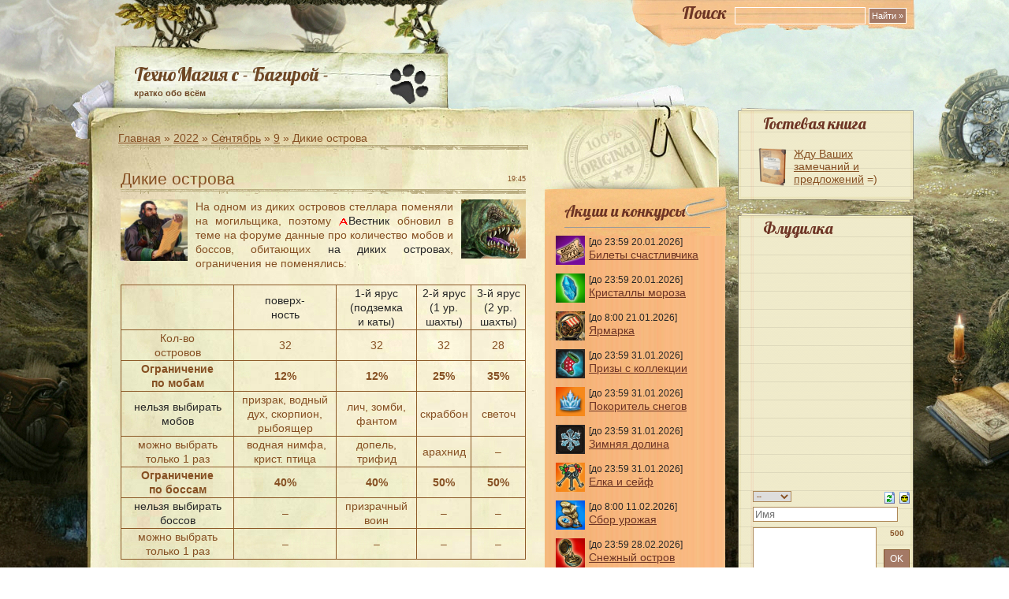

--- FILE ---
content_type: text/html; charset=UTF-8
request_url: https://tmbagira.ucoz.ru/news/2022-09-09-12468
body_size: 16510
content:
<!DOCTYPE html PUBLIC "-//W3C//DTD XHTML 1.0 Transitional//EN" "http://www.w3.org/TR/xhtml1/DTD/xhtml1-transitional.dtd">
<html xmlns="http://www.w3.org/1999/xhtml" lang="en-US">
<head profile="http://gmpg.org/xfn/11">
<meta http-equiv="Content-Type" content="text/html; charset=UTF-8" />
<title>Дикие острова - 9 Сентября 2022 - ТМ с - Багирой -</title>
<link rel="stylesheet" href="/_st/my.css?v=20260119_195445" />
<link href='https://fonts.googleapis.com/css?family=Lobster&subset=latin,cyrillic-ext' rel='stylesheet' type='text/css'>

	<link rel="stylesheet" href="/.s/src/base.min.css" />
	<link rel="stylesheet" href="/.s/src/layer1.min.css" />

	<script src="/.s/src/jquery-1.12.4.min.js"></script>
	
	<script src="/.s/src/uwnd.min.js"></script>
	<link rel="stylesheet" href="/.s/src/ulightbox/ulightbox.min.css" />
	<link rel="stylesheet" href="/.s/src/social.css" />
	<script src="/.s/src/ulightbox/ulightbox.min.js"></script>
	<script>
/* --- UCOZ-JS-DATA --- */
window.uCoz = {"layerType":1,"country":"US","ssid":"120312350174332365745","uLightboxType":1,"module":"news","site":{"host":"tmbagira.ucoz.ru","id":"0tmbagira","domain":null},"language":"ru","sign":{"7254":"Изменить размер","5255":"Помощник","7253":"Начать слайд-шоу","5458":"Следующий","7251":"Запрошенный контент не может быть загружен. Пожалуйста, попробуйте позже.","7287":"Перейти на страницу с фотографией.","3125":"Закрыть","7252":"Предыдущий"}};
/* --- UCOZ-JS-CODE --- */

		function eRateEntry(select, id, a = 65, mod = 'news', mark = +select.value, path = '', ajax, soc) {
			if (mod == 'shop') { path = `/${ id }/edit`; ajax = 2; }
			( !!select ? confirm(select.selectedOptions[0].textContent.trim() + '?') : true )
			&& _uPostForm('', { type:'POST', url:'/' + mod + path, data:{ a, id, mark, mod, ajax, ...soc } });
		}

		function updateRateControls(id, newRate) {
			let entryItem = self['entryID' + id] || self['comEnt' + id];
			let rateWrapper = entryItem.querySelector('.u-rate-wrapper');
			if (rateWrapper && newRate) rateWrapper.innerHTML = newRate;
			if (entryItem) entryItem.querySelectorAll('.u-rate-btn').forEach(btn => btn.remove())
		}
$(function() {
		$('#fCode').on('keyup', function(event) {
			try {checkSecure(); } catch(e) {}
		});
	});
	
function loginPopupForm(params = {}) { new _uWnd('LF', ' ', -250, -100, { closeonesc:1, resize:1 }, { url:'/index/40' + (params.urlParams ? '?'+params.urlParams : '') }) }
/* --- UCOZ-JS-END --- */
</script>

	<style>.UhideBlock{display:none; }</style>
	<script type="text/javascript">new Image().src = "//counter.yadro.ru/hit;noadsru?r"+escape(document.referrer)+(screen&&";s"+screen.width+"*"+screen.height+"*"+(screen.colorDepth||screen.pixelDepth))+";u"+escape(document.URL)+";"+Date.now();</script>
</head>
<body class="body_bg">
<!--U1AHEADER1Z--><div id="outer">
<div id="inner">
<div id="container">
<div class="search">
<form method="get" action="/search/" id="searchform">
<span class="tit">Поиск</span><input type="text" value="" name="q" class="txtField" />
<input type="submit" id="searchsubmit" class="btnSearch" value="Найти &raquo;" />
</form>
</div>
<div id="blog-title">
<span class="title" style="margin-bottom: 3px;"><a href="https://tmbagira.ucoz.ru/">ТехноМагия с - Багирой -</a></span>
 <span class="description">кратко обо всём</span>
</div><!--/U1AHEADER1Z-->
<!-- <middle> -->
<div class="col01">
<!-- <body> -->
<a href="https://tmbagira.ucoz.ru/"><!--<s5176>-->Главная<!--</s>--></a> &raquo; <a class="dateBar breadcrumb-item" href="/news/2022-00">2022</a> <span class="breadcrumb-sep">&raquo;</span> <a class="dateBar breadcrumb-item" href="/news/2022-09">Сентябрь</a> <span class="breadcrumb-sep">&raquo;</span> <a class="dateBar breadcrumb-item" href="/news/2022-09-09">9</a> &raquo; Дикие острова<br>
<img src="//tmbagira.ucoz.ru/images/line.gif" border="0" alt="" /><br><br>

<table border="0" width="100%" cellspacing="1" cellpadding="2" class="eBlock">
<tr><td width="90%"><div class="eTitle"><div style="float:right;font-size:9px;">19:45 </div>Дикие острова</div></td></tr>
<tr><td class="eMessage">
<img style="margin-right: 10px;" alt="" src="http://forum.tmgame.ru/uploads/profile/photo-75517.jpg" height="78" align="left"><img src="https://tmgame.ru/files/avatars/bot_00000177.jpg" alt="" style="margin-left: 10px;" height="75" align="right">На одном из диких островов стеллара поменяли на могильщика, поэтому <img alt="" src="http://tmgame.ru/files/clans/00000001.gif" align="absMiddle"><font color="272727">Вестник</font> обновил в теме на форуме данные про количество мобов и боссов, обитающих <font color="272727">на диких островах</font>, ограничения не поменялись:<br><div><div><br><table style="width: 100%; text-align: center; border-collapse: collapse;"><tbody><tr><td style="border-width: 1px; border-style: solid; border-color: rgb(140, 89, 39); letter-spacing: 0px; word-spacing: 0px;"><br></td><td style="border-width: 1px; border-style: solid; border-color: rgb(140, 89, 39); letter-spacing: 0px; word-spacing: 0px;"><font color="272727">поверх-<br>ность</font></td><td style="border-width: 1px; border-style: solid; border-color: rgb(140, 89, 39); letter-spacing: 0px; word-spacing: 0px;"><font color="272727">1-й ярус<br>(подземка<br>и каты)</font></td><td style="border-width: 1px; border-style: solid; border-color: rgb(140, 89, 39); letter-spacing: 0px; word-spacing: 0px;"><font color="272727">2-й ярус<br>(1 ур. шахты)</font></td><td style="border-width: 1px; border-style: solid; border-color: rgb(140, 89, 39); letter-spacing: 0px; word-spacing: 0px;"><font color="272727">3-й ярус<br>(2 ур. шахты)</font></td></tr><tr><td style="border-width: 1px; border-style: solid; border-color: rgb(140, 89, 39); letter-spacing: 0px; word-spacing: 0px;">Кол-во<br>островов<br></td><td style="border-width: 1px; border-style: solid; border-color: rgb(140, 89, 39); letter-spacing: 0px; word-spacing: 0px;">32<br></td><td style="border-width: 1px; border-style: solid; border-color: rgb(140, 89, 39); letter-spacing: 0px; word-spacing: 0px;">32<br></td><td style="border-width: 1px; border-style: solid; border-color: rgb(140, 89, 39); letter-spacing: 0px; word-spacing: 0px;">32<br></td><td style="border-width: 1px; border-style: solid; border-color: rgb(140, 89, 39); letter-spacing: 0px; word-spacing: 0px;">28<br></td></tr><tr><td style="border-width: 1px; border-style: solid; border-color: rgb(140, 89, 39); letter-spacing: 0px; word-spacing: 0px;"><b>Ограничение<br>по мобам</b></td><td style="border-width: 1px; border-style: solid; border-color: rgb(140, 89, 39); letter-spacing: 0px; word-spacing: 0px;"><b>12%<br></b></td><td style="border-width: 1px; border-style: solid; border-color: rgb(140, 89, 39); letter-spacing: 0px; word-spacing: 0px;"><b>12%<br></b></td><td style="border-width: 1px; border-style: solid; border-color: rgb(140, 89, 39); letter-spacing: 0px; word-spacing: 0px;"><b>25%<br></b></td><td style="border-width: 1px; border-style: solid; border-color: rgb(140, 89, 39); letter-spacing: 0px; word-spacing: 0px;"><b>35%<br></b></td></tr><tr><td style="border-width: 1px; border-style: solid; border-color: rgb(140, 89, 39); letter-spacing: 0px; word-spacing: 0px;"><font color="272727">нельзя выбирать мобов</font></td><td style="border-width: 1px; border-style: solid; border-color: rgb(140, 89, 39); letter-spacing: 0px; word-spacing: 0px;">призрак, водный <br>дух, скорпион, рыбоящер</td><td style="border-width: 1px; border-style: solid; border-color: rgb(140, 89, 39); letter-spacing: 0px; word-spacing: 0px;">лич, зомби, фантом </td><td style="border-width: 1px; border-style: solid; border-color: rgb(140, 89, 39); letter-spacing: 0px; word-spacing: 0px;">скраббон</td><td style="border-width: 1px; border-style: solid; border-color: rgb(140, 89, 39); letter-spacing: 0px; word-spacing: 0px;">светоч</td></tr><tr><td style="border-width: 1px; border-style: solid; border-color: rgb(140, 89, 39); letter-spacing: 0px; word-spacing: 0px;">можно выбрать только 1 раз</td><td style="border-width: 1px; border-style: solid; border-color: rgb(140, 89, 39); letter-spacing: 0px; word-spacing: 0px;">&nbsp;водная нимфа,<br>крист. птица</td><td style="border-width: 1px; border-style: solid; border-color: rgb(140, 89, 39); letter-spacing: 0px; word-spacing: 0px;">допель,<br>трифид<br></td><td style="border-width: 1px; border-style: solid; border-color: rgb(140, 89, 39); letter-spacing: 0px; word-spacing: 0px;">арахнид<br></td><td style="border-width: 1px; border-style: solid; border-color: rgb(140, 89, 39); letter-spacing: 0px; word-spacing: 0px;">–</td></tr><tr><td style="border-width: 1px; border-style: solid; border-color: rgb(140, 89, 39); letter-spacing: 0px; word-spacing: 0px;"><b>Ограничение<br>по боссам</b></td><td style="border-width: 1px; border-style: solid; border-color: rgb(140, 89, 39); letter-spacing: 0px; word-spacing: 0px;"><b>40%<br></b></td><td style="border-width: 1px; border-style: solid; border-color: rgb(140, 89, 39); letter-spacing: 0px; word-spacing: 0px;"><b>40%<br></b></td><td style="border-width: 1px; border-style: solid; border-color: rgb(140, 89, 39); letter-spacing: 0px; word-spacing: 0px;"><b>50%<br></b></td><td style="border-width: 1px; border-style: solid; border-color: rgb(140, 89, 39); letter-spacing: 0px; word-spacing: 0px;"><b>50%<br></b></td></tr><tr><td style="border-width: 1px; border-style: solid; border-color: rgb(140, 89, 39); letter-spacing: 0px; word-spacing: 0px;"><font color="272727">нельзя выбирать боссов</font></td><td style="border-width: 1px; border-style: solid; border-color: rgb(140, 89, 39); letter-spacing: 0px; word-spacing: 0px;">–</td><td style="border-width: 1px; border-style: solid; border-color: rgb(140, 89, 39); letter-spacing: 0px; word-spacing: 0px;">призрачный<br>воин</td><td style="border-width: 1px; border-style: solid; border-color: rgb(140, 89, 39); letter-spacing: 0px; word-spacing: 0px;">–</td><td style="border-width: 1px; border-style: solid; border-color: rgb(140, 89, 39); letter-spacing: 0px; word-spacing: 0px;">–</td></tr><tr><td style="border-width: 1px; border-style: solid; border-color: rgb(140, 89, 39); letter-spacing: 0px; word-spacing: 0px;">можно выбрать только 1 раз</td><td style="border-width: 1px; border-style: solid; border-color: rgb(140, 89, 39); letter-spacing: 0px; word-spacing: 0px;">–</td><td style="border-width: 1px; border-style: solid; border-color: rgb(140, 89, 39); letter-spacing: 0px; word-spacing: 0px;">–</td><td style="border-width: 1px; border-style: solid; border-color: rgb(140, 89, 39); letter-spacing: 0px; word-spacing: 0px;">–</td><td style="border-width: 1px; border-style: solid; border-color: rgb(140, 89, 39); letter-spacing: 0px; word-spacing: 0px;">–</td></tr></tbody></table></div><div><br></div>На форуме - [<a target="_blank" href="https://forum.tmgame.ru/index.php?showtopic=77281"><font color="272727">клик</font></a>]</div><div><br></div>
 </td></tr>
<tr><td colspan="2" class="eDetails">
<div style="float:right">
		<style type="text/css">
			.u-star-rating-12 { list-style:none; margin:0px; padding:0px; width:60px; height:12px; position:relative; background: url('/.s/img/stars/3/12.png') top left repeat-x }
			.u-star-rating-12 li{ padding:0px; margin:0px; float:left }
			.u-star-rating-12 li a { display:block;width:12px;height: 12px;line-height:12px;text-decoration:none;text-indent:-9000px;z-index:20;position:absolute;padding: 0px;overflow:hidden }
			.u-star-rating-12 li a:hover { background: url('/.s/img/stars/3/12.png') left center;z-index:2;left:0px;border:none }
			.u-star-rating-12 a.u-one-star { left:0px }
			.u-star-rating-12 a.u-one-star:hover { width:12px }
			.u-star-rating-12 a.u-two-stars { left:12px }
			.u-star-rating-12 a.u-two-stars:hover { width:24px }
			.u-star-rating-12 a.u-three-stars { left:24px }
			.u-star-rating-12 a.u-three-stars:hover { width:36px }
			.u-star-rating-12 a.u-four-stars { left:36px }
			.u-star-rating-12 a.u-four-stars:hover { width:48px }
			.u-star-rating-12 a.u-five-stars { left:48px }
			.u-star-rating-12 a.u-five-stars:hover { width:60px }
			.u-star-rating-12 li.u-current-rating { top:0 !important; left:0 !important;margin:0 !important;padding:0 !important;outline:none;background: url('/.s/img/stars/3/12.png') left bottom;position: absolute;height:12px !important;line-height:12px !important;display:block;text-indent:-9000px;z-index:1 }
		</style><script>
			var usrarids = {};
			function ustarrating(id, mark) {
				if (!usrarids[id]) {
					usrarids[id] = 1;
					$(".u-star-li-"+id).hide();
					_uPostForm('', { type:'POST', url:`/news`, data:{ a:65, id, mark, mod:'news', ajax:'2' } })
				}
			}
		</script><ul id="uStarRating12468" class="uStarRating12468 u-star-rating-12" title="Рейтинг: 0.0/0">
			<li id="uCurStarRating12468" class="u-current-rating uCurStarRating12468" style="width:0%;"></li><li class="u-star-li-12468"><a href="javascript:;" onclick="ustarrating('12468', 1)" class="u-one-star">1</a></li>
				<li class="u-star-li-12468"><a href="javascript:;" onclick="ustarrating('12468', 2)" class="u-two-stars">2</a></li>
				<li class="u-star-li-12468"><a href="javascript:;" onclick="ustarrating('12468', 3)" class="u-three-stars">3</a></li>
				<li class="u-star-li-12468"><a href="javascript:;" onclick="ustarrating('12468', 4)" class="u-four-stars">4</a></li>
				<li class="u-star-li-12468"><a href="javascript:;" onclick="ustarrating('12468', 5)" class="u-five-stars">5</a></li></ul></div>

<!--<s3177>-->Просмотров<!--</s>-->: 199 |
<!--<s3178>-->Автор<!--</s>-->: <a href="javascript:;" rel="nofollow" onclick="window.open('/index/8-1', 'up1', 'scrollbars=1,top=0,left=0,resizable=1,width=700,height=375'); return false;">Багира</a>

| <!--<s3119>-->Рейтинг<!--</s>-->: <span id="entRating12468">0.0</span>/<span id="entRated12468">0</span></td></tr>
</table>



<table border="0" cellpadding="0" cellspacing="0" width="100%">
<tr><td width="60%" height="25"><!--<s5183>-->Всего комментариев<!--</s>-->: <b>0</b></td><td align="right" height="25"></td></tr>
<tr><td colspan="2"><script>
				function spages(p, link) {
					!!link && location.assign(atob(link));
				}
			</script>
			<div id="comments"></div>
			<div id="newEntryT"></div>
			<div id="allEntries"></div>
			<div id="newEntryB"></div></td></tr>
<tr><td colspan="2">&nbsp;</td></tr>
<tr><td colspan="2" align="center"></td></tr>
<tr><td colspan="2" height="10"></td></tr>
</table>



<div id="postFormContent" class="">
		<form method="post" name="addform" id="acform" action="/index/" onsubmit="return addcom(this)" class="news-com-add" data-submitter="addcom"><script>
		function _dS(a){var b=a.split(''),c=b.pop();return b.map(function(d){var e=d.charCodeAt(0)-c;return String.fromCharCode(32>e?127-(32-e):e)}).join('')}
		var _y8M = _dS('=joqvu!uzqf>#ijeefo#!obnf>#tpt#!wbmvf>#5114:66275#!0?1');
		function addcom( form, data = {} ) {
			if (document.getElementById('addcBut')) {
				document.getElementById('addcBut').disabled = true;
			} else {
				try { document.addform.submit.disabled = true; } catch(e) {}
			}

			if (document.getElementById('eMessage')) {
				document.getElementById('eMessage').innerHTML = '<span style="color:#999"><img src="/.s/img/ma/m/i2.gif" border="0" align="absmiddle" width="13" height="13"> Идёт передача данных...</span>';
			}

			_uPostForm(form, { type:'POST', url:'/index/', data })
			return false
		}
document.write(_y8M);</script><table border="0" width="70%" cellspacing="1" cellpadding="2" class="commTable">
<tr><td class="commTd2" colspan="2"><div class="commError" id="eMessage" ></div></td></tr>

<tr><td width="25%" class="commTd1" nowrap>Имя *:</td><td class="commTd2"><input class="commFl" type="text" name="name" value="" size="30" maxlength="60"></td></tr>
<tr><td class="commTd1">Email (можно<br>писать любую<br>фигню, например,<br>sa@ad.ru) *:</td><td class="commTd2"><input class="commFl" type="text" name="email" value="" size="30" maxlength="60"></td></tr>

<tr><td class="commTd2" colspan="2"><div style="padding-bottom:2px"></div><table border="0" cellpadding="0" cellspacing="0" width="100%"><tr><td valign="top"><textarea class="commFl" style="height:135px;" rows="8" name="message" id="message" cols="50"></textarea></td></tr></table></td></tr>


<tr><td class="commTd1" nowrap>Код *:</td><td class="commTd2"><!-- <old_captcha_block_html> -->
		<label class="captcha-block" for="fCode">
			<input id="fCode" class="captcha-answer uf-text uf-captcha" name="code" type="text" placeholder="Ответ" maxlength="6" >
			<!-- <captcha_renew_html> -->
			<img class="captcha-renew news-com-add" src="/.s/img/ma/refresh.gif" title="Обновить код безопасности">
			<!-- </captcha_renew_html> -->
			<input type="hidden" name="seckey" value="7230664789151529222" >
			<img class="captcha-question news-com-add" src="/secure/?k=7230664789151529222&m=addcom83363795&tm=1768861600" title="Обновить код безопасности" >
			<!-- <captcha_script_html> -->
			<script type="text/javascript">
				function initClick() {
					$(' .captcha-question.news-com-add,  .captcha-renew.news-com-add').on('click', function(event) {
						var PARENT = $(this).parent().parent();
						$('img[src^="/secure/"]', PARENT).prop('src', '/secure/?k=7230664789151529222&m=addcom83363795&tm=' + Date.now());
						$('input[name=code]', PARENT).val('').focus();
					});
				}

				if (window.jQuery) {
					$(initClick);
				} else {
					// В новой ПУ jQuery находится в бандле, который подгружается в конце body
					// и недоступен в данный момент
					document.addEventListener('DOMContentLoaded', initClick);
				}
			</script>
			<!-- </captcha_script_html> -->
		</label>
		<!-- </old_captcha_block_html> -->
	</td></tr>
<tr><td class="commTd2" colspan="2" align="center"><input type="submit" class="commSbmFl" id="addcBut" name="submit" value="- Добавить комментарий -"></td></tr></table><input type="hidden" name="ssid" value="120312350174332365745" />
				<input type="hidden" name="a"  value="36" />
				<input type="hidden" name="m"  value="2" />
				<input type="hidden" name="id" value="12468" />
				
				<input type="hidden" name="soc_type" id="csoc_type" />
				<input type="hidden" name="data" id="cdata" />
			</form>
		</div>


 
 <!-- </body> -->
</div>
<div id="columns">
<div class="col02">
<!-- <sblock_menu> -->



<!-- </sblock_menu> -->
<!--U1CLEFTER1Z-->

<!-- <block4553> -->
<div class="block">
<div class="konk">
<h4><!-- <bt> -->Акции и конкурсы<!-- </bt> --></h4></div>
<div class="block_con"><!-- <bc> --><div class="konk-fon">
<div class="konk">


<img id="f6" src="http://tmgame.ru/files/art/17876.png">
[до 23:59 20.01.2026]<br>
<a href="https://tmbagira.ucoz.ru/news/2026-01-14-14422" target="_blank">
Билеты счастливчика</a><br>
<br>
 
<img src="http://tmgame.ru/files/art/23407.png">
[до 23:59 20.01.2026]<br>
<a href="https://tmbagira.ucoz.ru/news/2025-12-01-14351" target="_blank">
Кристаллы мороза</a><br>
<br>
 
<img src="/_nw/40/55794073.png">
[до 8:00 21.01.2026]<br>
<a href="https://tmbagira.ucoz.ru/news/2026-01-14-14420" target="_blank">
Ярмарка</a><br>
<br>

 
<img src="http://tmgame.ru/files/art/16643.gif">
[до 23:59 31.01.2026]<br>
<a href="https://tmbagira.ucoz.ru/news/2025-12-29-14395" target="_blank">
Призы с коллекции</a><br>
<br>
 
<img id="f4" src="http://tmgame.ru/files/art/21922.png">
[до 23:59 31.01.2026]<br>
<a href="https://tmbagira.ucoz.ru/news/2025-12-24-14388" target="_blank">
Покоритель снегов</a><br>
<br>
 
<img src="http://tmgame.ru/files/art/21814.gif">
[до 23:59 31.01.2026]<br>
<a href="https://tmbagira.ucoz.ru/news/2025-12-24-14387" target="_blank">
Зимняя долина</a><br>
<br>
 
<img id="f4" src="http://tmgame.ru/files/art/16623.png">
[до 23:59 31.01.2026]<br>
<a href="https://tmbagira.ucoz.ru/news/2025-12-22-14384" target="_blank">
Елка и сейф</a><br>
<br>
 
<img src="https://tmgame.ru/files/art/10505.gif">
[до 8:00 11.02.2026]<br>
<a href="https://tmbagira.ucoz.ru/index/0-75" target="_blank">
Сбор урожая</a><br>
<br>

<img src="http://tmgame.ru/files/art/13908.gif">
[до 23:59 28.02.2026]<br>
<a href="https://tmbagira.ucoz.ru/news/2025-12-01-14350" target="_blank">
Снежный остров</a><br>
<br>
 
<img src="http://tmgame.ru/files/art/29482.png">
[до 23:59 31.05.2026]<br>
<a href="https://tmbagira.ucoz.ru/news/2025-10-27-14313" target="_blank">
Браслеты</a><br>
<br>
 
<img src="/konk2/video.png">
<a href="https://forum.tmgame.ru/index.php?showtopic=96098" target="_blank">
Кристаллы за<br>видеоролики</a><br>
<br>

<img src="/konk/plat.png">
[ежемесячно с 1-го числа]<br>
<a href="https://tmbagira.ucoz.ru/index/0-104" target="_blank">
Бонусы за платежи</a>

</div>
</div>
<div class="konk-bottom"></div><!-- </bc> --></div>
</div>
<!-- </block4553> -->




<!-- <block4374> -->

<!-- </block4374> -->

<!-- <block4374> -->

<!-- </block4374> -->





<div class="block"> <div class="konk">
<h4><!-- <bt> -->Карты<!-- </bt> --></h4></div>
<div class="block_con"><!-- <bc> --><div id="uMenuDiv9" class="uMenuV" style="position:relative;"><ul class="uMenuRoot">
<li><div class="umn-tl"><div class="umn-tr"><div class="umn-tc"></div></div></div><div class="umn-ml"><div class="umn-mr"><div class="umn-mc"><div class="uMenuItem"><a href="/index/0-48"><span>Башня</span></a></div></div></div></div><div class="umn-bl"><div class="umn-br"><div class="umn-bc"><div class="umn-footer"></div></div></div></div></li>
<li><div class="umn-tl"><div class="umn-tr"><div class="umn-tc"></div></div></div><div class="umn-ml"><div class="umn-mr"><div class="umn-mc"><div class="uMenuItem"><a href="/index/0-139"><span>Крепость</span></a></div></div></div></div><div class="umn-bl"><div class="umn-br"><div class="umn-bc"><div class="umn-footer"></div></div></div></div></li>
<li><div class="umn-tl"><div class="umn-tr"><div class="umn-tc"></div></div></div><div class="umn-ml"><div class="umn-mr"><div class="umn-mc"><div class="uMenuItem"><a href="/index/0-49"><span>Боссы</span></a></div></div></div></div><div class="umn-bl"><div class="umn-br"><div class="umn-bc"><div class="umn-footer"></div></div></div></div></li>
<li><div class="umn-tl"><div class="umn-tr"><div class="umn-tc"></div></div></div><div class="umn-ml"><div class="umn-mr"><div class="umn-mc"><div class="uMenuItem"><a href="/index/0-50"><span>Квесты</span></a></div></div></div></div><div class="umn-bl"><div class="umn-br"><div class="umn-bc"><div class="umn-footer"></div></div></div></div></li>
<li><div class="umn-tl"><div class="umn-tr"><div class="umn-tc"></div></div></div><div class="umn-ml"><div class="umn-mr"><div class="umn-mc"><div class="uMenuItem"><a href="/index/0-118"><span>Лонгхольм</span></a></div></div></div></div><div class="umn-bl"><div class="umn-br"><div class="umn-bc"><div class="umn-footer"></div></div></div></div></li>
<li><div class="umn-tl"><div class="umn-tr"><div class="umn-tc"></div></div></div><div class="umn-ml"><div class="umn-mr"><div class="umn-mc"><div class="uMenuItem"><a href="/index/0-123"><span>Кхатог</span></a></div></div></div></div><div class="umn-bl"><div class="umn-br"><div class="umn-bc"><div class="umn-footer"></div></div></div></div></li></ul></div><script>$(function(){_uBuildMenu('#uMenuDiv9',0,document.location.href+'/','uMenuItemA','uMenuArrow',2500);})</script><!-- </bc> --></div>
 </div>



<div class="block"> <div class="konk">
<h4><!-- <bt> -->Библиотека<!-- </bt> --></h4></div>
<div class="block_con"><!-- <bc> -->

<img style="margin-right: 2px; margin-left: 15px;" alt="" src="http://tmgame.ru/files/art/14167.png" align="absMiddle" height="25">
<a href="/index/0-92">
Аккаунты</a><br>
<img style="margin-right: 2px; margin-left: 15px;" alt="" src="/menu/bars.png" align="absMiddle" height="25">
<a href="/news/2020-11-23-10993">
Барсы</a><br>
<img style="margin-right: 2px; margin-left: 15px;" alt="" src="/menu/svech.png" align="absMiddle" height="25">
<a href="/index/0-43">
Божественная помощь</a><br>
<img style="margin-right: 5px; margin-left: 18px;" alt="" src="http://tmgame.ru/img/info/images/png_diamond.png" align="absMiddle" height="19">
<a href="/index/0-104">
Бонусы за платежи</a><br>
<img style="margin-right: 2px; margin-left: 15px;" alt="" src="/menu/brassvet.png" align="absMiddle" height="25">
<a href="/index/0-171">
Браслет Света</a><br> 
<img style="margin-right: 2px; margin-left: 15px;" alt="" src="/menu/grim.png" align="absMiddle" height="25">
<a href="/news/2022-02-04-12027">
Гримуар</a><br>
<img style="margin-right: 2px; margin-left: 15px;" alt="" src="/menu/dender.png" align="absMiddle" height="25">
<a href="/index/0-75">
Денежные деревья</a><br>
<img style="margin-right: 2px; margin-left: 15px;" alt="" src="/menu/desant.png" align="absMiddle" height="25">
<a href="/index/0-34">
Десант</a><br>
<img style="margin-right: 2px; margin-left: 15px;" alt="" src="/menu/dik.png" align="absMiddle" height="25">
<a href="/index/0-72">
Дикие острова</a><br>
<img style="margin-right: 2px; margin-left: 15px;" alt="" src="/menu/zakaz.png" align="absMiddle" height="25">
<a href="/index/0-97">
Заказные вещи</a><br>
<img style="margin-right: 2px; margin-left: 15px;" alt="" src="/menu/znaki.png" align="absMiddle" height="25">
<a href="/index/0-32">
Знаки мастерства</a><br>
<img style="margin-right: 2px; margin-left: 15px;" alt="" src="/menu/zns.png" align="absMiddle" height="25">
<a href="/index/0-101">
Знаки судьбы</a><br>
<img style="margin-right: 5px; margin-left: 15px;" alt="" src="/menu/smert.png" align="absMiddle" height="25">
<a href="/index/0-111">
Игра со смертью</a><br>
<img style="margin-right: 2px; margin-left: 15px;" alt="" src="/new/immon.png" align="absMiddle" height="25">
<a href="/index/0-68">
Именные монеты</a><br>
<img style="margin-right: 2px; margin-left: 15px;" alt="" src="/menu/kart.png" align="absMiddle" height="25">
<a href="/news/2022-11-10-12555">
Карты боссов</a><br>
<img style="margin-right: 2px; margin-left: 15px;" alt="" src="/menu/29927.png" align="absMiddle" height="25">
<a href="/index/0-175">
Карты изменчивости</a><br>
<img style="margin-right: 2px; margin-left: 15px;" alt="" src="/menu/28959.png" align="absMiddle" height="25">
<a href="/news/2023-12-26-13240">
Карты Нового Года</a><br>
<img style="margin-right: 2px; margin-left: 15px;" alt="" src="/_nw/135/61609480.png" align="absMiddle" height="25">
<a href="/index/0-173">
Карты ПвП</a><br>
<img style="margin-right: 2px; margin-left: 15px;" alt="" src="/menu/kator.png" align="absMiddle" height="25">
<a href="/index/0-120">
Каторга</a><br>
<img style="margin-right: 3px; margin-left: 16px;" alt="" src="/menu/klost.png" align="absMiddle" height="23">
<a href="/index/0-144">
Клановый остров</a><br>
<img style="margin-right: 2px; margin-left: 15px;" alt="" src="/menu/kllav.png" align="absMiddle" height="25">
<a href="/index/0-150">
Клановые здания</a><br>
<img style="margin-right: 2px; margin-left: 15px;" alt="" src="/menu/klrejt.png" align="absMiddle" height="25">
<a href="/news/2022-11-14-12562">
Клановый рейтинг</a><br>
<img style="margin-right: 2px; margin-left: 15px;" alt="" src="/menu/kljuchnik.png" align="absMiddle" height="25">
<a href="/index/0-164">
Ключник</a><br>
<img style="margin-right: 2px; margin-left: 15px;" alt="" src="/menu/koliz.png" align="absMiddle" height="25">
<a href="/index/0-84">
Колизей</a><br>
<img style="margin-right: 2px; margin-left: 15px;" alt="" src="/menu/dukhi.png" align="absMiddle" height="25">
<a href="/index/0-85">
Колизей. Духи</a><br>
<img style="margin-right: 2px; margin-left: 15px;" alt="" src="/menu/ts.png" align="absMiddle" height="25">
<a href="/index/0-37">
Колизей и ТС. Дроп</a><br>
<img style="margin-right: 2px; margin-left: 15px;" alt="" src="/menu/krasota.png" align="absMiddle" height="25">
<a href="/index/0-30">
Красота</a><br>
<img style="margin-right: 2px; margin-left: 15px;" alt="" src="/menu/kub.png" align="absMiddle" height="25">
<a href="/index/0-168">
Кубы сомнений</a><br>
<img style="margin-right: 2px; margin-left: 15px;" alt="" src="/menu/larcy.png" align="absMiddle" height="25">
<a href="/index/0-110">
Ларцы</a><br>
<img style="margin-right: 2px; margin-left: 15px;" alt="" src="/menu/monety.png" align="absMiddle" height="25">
<a href="/index/0-156">
Монеты охотника</a><br>
<img style="margin-right: 2px; margin-left: 15px;" alt="" src="/menu/29431.png" align="absMiddle" height="25">
<a href="/index/0-172">
Мрачнолесье</a><br>
<img style="margin-right: 2px; margin-left: 15px;" alt="" src="/menu/obraz.png" align="absMiddle" height="25">
<a href="/news/2016-12-09-6932">
Образы</a><br>
<img style="margin-right: 2px; margin-left: 15px;" alt="" src="http://tmgame.ru/files/art/16369.png" align="absMiddle" height="25">
<a href="/index/0-167">
Образы. Усиление</a><br>
<img style="margin-right: 2px; margin-left: 15px;" alt="" src="/menu/obrazy.png" align="absMiddle" height="25">
<a href="/index/0-166">
Образы. Прочие</a><br>
<img style="margin-right: 4px; margin-left: 17px;" alt="" src="/menu/svad.png" align="absMiddle" height="21">
<a href="/index/0-94">
Остров Свадеб</a><br>
<img style="margin-right: 2px; margin-left: 15px;" alt="" src="/menu/boss.png" align="absMiddle" height="25">
<a href="/news/2019-07-30-9774">
Охотник на боссов</a><br>
<img style="margin-right: 2px; margin-left: 15px;" alt="" src="/menu/pety.png" align="absMiddle" height="25">
<a href="/index/0-109">
Питомцы</a><br>
<img style="margin-right: 2px; margin-left: 15px;" alt="" src="http://tmgame.ru/files/art/22660.png" align="absMiddle" height="25">
<a href="/news/2019-07-26-9767">
Платумы блока</a><br>
<img style="margin-right: 2px; margin-left: 15px;" alt="" src="/menu/platbron.png" align="absMiddle" height="25">
<a href="/index/0-165">
Платумы брони</a><br>
<img style="margin-right: 2px; margin-left: 15px;" alt="" src="/new/17/25578.png" align="absMiddle" height="25">
<a href="/news/2021-03-17-11295">
Платумы вампиризма</a><br>
<img style="margin-right: 2px; margin-left: 15px;" alt="" src="http://tmgame.ru/files/art/18052.png" align="absMiddle" height="25">
<a href="/news/2017-07-20-7680">
Платумы жизни</a><br>
<img style="margin-right: 2px; margin-left: 15px;" alt="" src="/menu/platizv.png" align="absMiddle" height="25">
<a href="/news/2022-07-27-12388">
 Платумы изворотл.</a><br>
<img style="margin-right: 2px; margin-left: 15px;" alt="" src="http://tmgame.ru/files/art/18160.png" align="absMiddle" height="25">
<a href="/index/0-155">
Платумы инициативы</a><br>
<img style="margin-right: 2px; margin-left: 15px;" alt="" src="/new/17/24605.png" align="absMiddle" height="25">
<a href="/news/2020-09-24-10839">
Платумы контратаки</a><br>
<img style="margin-right: 2px; margin-left: 15px;" alt="" src="/menu/platmet.png" align="absMiddle" height="25">
<a href="/news/2022-10-05-12496">
Платумы меткости</a><br>
<img style="margin-right: 2px; margin-left: 15px;" alt="" src="/menu/28617.png" align="absMiddle" height="25">
<a href="/news/2023-10-18-13109">
Платумы оглушения</a><br>
<img style="margin-right: 2px; margin-left: 15px;" alt="" src="http://tmgame.ru/files/art/23090.png" align="absMiddle" height="25">
<a href="/news/2019-11-14-10096">
Платумы ослабления</a><br>
<img style="margin-right: 2px; margin-left: 15px;" alt="" src="http://tmgame.ru/files/art/18955.png" align="absMiddle" height="25">
<a href="/index/0-152">
Платумы разрушения</a><br>
<img style="margin-right: 2px; margin-left: 15px;" alt="" src="/menu/30031.png" align="absMiddle" height="25">
<a href="/news/2025-05-07-14060">
Платумы сглаза</a><br>
<img style="margin-right: 2px; margin-left: 15px;" alt="" src="/menu/platsil.png" align="absMiddle" height="25">
<a href="/news/2020-12-10-11044">
Платумы силы</a><br>
<img style="margin-right: 2px; margin-left: 15px;" alt="" src="http://tmgame.ru/files/art/19770.png" align="absMiddle" height="25">
<a href="/news/2018-05-16-8548">
Платумы сопротивл.</a><br>
<img style="margin-right: 2px; margin-left: 15px;" alt="" src="/menu/30045.png" align="absMiddle" height="25">
<a href="/news/2025-05-07-14060">
Платумы стойкости</a><br>
<img style="margin-right: 2px; margin-left: 15px;" alt="" src="/menu/28603.png" align="absMiddle" height="25">
<a href="/news/2023-10-18-13109">
Платумы удачи</a><br>
<img style="margin-right: 2px; margin-left: 15px;" alt="" src="http://tmgame.ru/files/art/20510.png" align="absMiddle" height="25">
<a href="/news/2019-03-14-9357">
Платумы укрощения</a><br>
<img style="margin-right: 2px; margin-left: 15px;" alt="" src="http://tmgame.ru/files/art/22827.png" align="absMiddle" height="25">
<a href="/news/2019-08-23-9854">
Платумы урона</a><br>
<img style="margin-right: 2px; margin-left: 15px;" alt="" src="/menu/30159.png" align="absMiddle" height="25">
<a href="/news/2025-07-07-14160">
Платумы ярости</a><br> 
<img style="margin-right: 3px; margin-left: 16px;" alt="" src="/menu/plashhtmy.png" align="absMiddle" height="23">
<a href="/index/0-140">
Плащ Тьмы</a><br>
<img style="margin-right: 2px; margin-left: 15px;" alt="" src="/menu/sostjaz.png" align="absMiddle" height="25">
<a href="/index/0-165">
Призовые жетоны</a><br>
<img style="margin-right: 2px; margin-left: 15px;" alt="" src="/menu/razn_ned.png" align="absMiddle" height="25">
<a href="/index/0-39">
Разноцветная неделя</a><br>
<img style="margin-right: 2px; margin-left: 15px;" alt="" src="/menu/rangi.png" align="absMiddle">
<a href="/index/0-28">
Ранги</a><br>
<img style="margin-right: 2px; margin-left: 15px;" alt="" src="/menu/stihii.png" align="absMiddle" height="25">
<a href="/index/0-29">
Репутация стихий</a><br>
<img style="margin-right: 2px; margin-left: 15px;" alt="" src="/menu/resy.png" align="absMiddle" height="25">
<a href="/index/0-89">
Ресурсы</a><br>
<img style="margin-right: 2px; margin-left: 15px;" alt="" src="/menu/nastav.png" align="absMiddle" height="25">
<a href="/index/0-36">
Рефералы/Наставники</a><br>
<img style="margin-right: 2px; margin-left: 15px;" alt="" src="/menu/drevnikh.png" align="absMiddle" height="25">
<a href="/news/2016-07-21-6465">
Руны Древних</a><br>
<img style="margin-right: 2px; margin-left: 14px;" alt="" src="http://tmgame.ru/files/art/13015.png" align="absMiddle" height="25">
<a href="/index/0-130">
Сейфы Гробфтов</a><br>
<img style="margin-right: 2px; margin-left: 15px;" alt="" src="/menu/simv.png" align="absMiddle" height="25">
<a href="/news/2020-01-29-10292">
Символы</a><br>
<img style="margin-right: 2px; margin-left: 15px;" alt="" src="/menu/smola.png" align="absMiddle" height="25">
<a href="/news/2021-05-29-11484">
Смола</a><br>
<img style="margin-right: 2px; margin-left: 15px;" alt="" src="/menu/soln.png" align="absMiddle" height="25">
<a href="/news/2019-07-26-9767">
Солнышки</a><br>
<img style="margin-right: 2px; margin-left: 15px;" alt="" src="/menu/sund.png" align="absMiddle" height="25">
<a href="/index/0-103">
С.У.Н.Д.У.К.</a><br>
<img style="margin-right: 2px; margin-left: 15px;" alt="" src="/menu/sunduchki.png" align="absMiddle" height="25">
<a href="/news/2018-11-18-8996">
Сундучки</a><br>
<img style="margin-right: 2px; margin-left: 15px;" alt="" src="/menu/tabl.png" align="absMiddle" height="25">
<a href="/index/0-141">
Таблички</a><br>
<img style="margin-right: 2px; margin-left: 15px;" alt="" src="/menu/tajny.png" align="absMiddle" height="25">
<a href="/news/2019-08-30-9872">
Тайны прошлого</a><br>
<img style="margin-right: 2px; margin-left: 15px;" alt="" src="/menu/talisman.png" align="absMiddle" height="25">
<a href="/news/2020-12-22-11073">
Талисманы силы</a><br>
<img style="margin-right: 2px; margin-left: 15px;" alt="" src="/menu/troll.png" align="absMiddle" height="25">
<a href="/news/2018-05-16-8547">
Тролли</a><br>
<img style="margin-right: 2px; margin-left: 15px;" alt="" src="/menu/ulej.png" align="absMiddle" height="25">
<a href="/index/0-129">
Улей</a><br>
<img style="margin-right: 2px; margin-left: 14px;" alt="" src="/menu/uluch.png" align="absMiddle" height="25">
<a href="//tmbagira.ucoz.ru/news/2017-10-06-7913">
Улучшение вещей</a><br> 
<img style="margin-right: 4px; margin-left: 18px;" alt="" src="/menu/avat.png" align="absMiddle" height="20">
<a href="/index/0-77">
Уникальные аватарки</a><br>
<img style="margin-right: 2px; margin-left: 15px;" alt="" src="http://tmgame.ru/files/art/27302.png" align="absMiddle" height="25">
<a href="/index/0-169">
Храм Дор-Таунд</a><br>
<img style="margin-right: 2px; margin-left: 15px;" alt="" src="/menu/khram.png" align="absMiddle" height="25">
<a href="/index/0-100">
Храм Древних</a><br>
<img style="margin-right: 2px; margin-left: 15px;" alt="" src="/menu/khz.png" align="absMiddle" height="25">
<a href="/index/0-90">
Хранители знаний</a><br>
<img style="margin-right: 2px; margin-left: 15px;" alt="" src="http://tmgame.ru/files/art/5962.png" align="absMiddle" height="25">
<a href="/index/0-143">
Хрустальные идолы</a><br>
<img style="margin-right: 2px; margin-left: 15px;" alt="" src="/menu/shakhta1.png" align="absMiddle" height="25">
<a href="/index/0-115">
Шахта</a><br>
<img style="margin-right: 2px; margin-left: 15px;" alt="" src="/menu/shkat.png" align="absMiddle" height="25">
<a href="/index/0-155">
Шкатулки мудрецов</a><br>
<img style="margin-right: 2px; margin-left: 15px;" alt="" src="/menu/jubil.png" align="absMiddle" height="25">
<a href="/news/2017-04-14-7361">
Юбилей с размахом</a><br>
 

 
 
<!-- </bc> --></div>
</div>


<!-- <block6456> -->

<div class="block"> <div class="konk">
<h4><!-- <bt> -->Алхимик<!-- </bt> --></h4></div>
<div class="block_con"><!-- <bc> --><div id="uMenuDiv4" class="uMenuV" style="position:relative;"><ul class="uMenuRoot">
<li><div class="umn-tl"><div class="umn-tr"><div class="umn-tc"></div></div></div><div class="umn-ml"><div class="umn-mr"><div class="umn-mc"><div class="uMenuItem"><a href="/index/0-11"><span>Эликсиры и пр.</span></a></div></div></div></div><div class="umn-bl"><div class="umn-br"><div class="umn-bc"><div class="umn-footer"></div></div></div></div></li></ul></div><script>$(function(){_uBuildMenu('#uMenuDiv4',0,document.location.href+'/','uMenuItemA','uMenuArrow',2500);})</script><!-- </bc> --></div>
 </div>

<!-- </block6456> -->

<!-- <block6076> -->

<div class="block"> <div class="konk">
<h4><!-- <bt> -->Тайнописец<!-- </bt> --></h4></div>
<div class="block_con"><!-- <bc> --><div id="uMenuDiv5" class="uMenuV" style="position:relative;"><ul class="uMenuRoot">
<li><div class="umn-tl"><div class="umn-tr"><div class="umn-tc"></div></div></div><div class="umn-ml"><div class="umn-mr"><div class="umn-mc"><div class="uMenuItem"><a href="/index/0-14"><span>Руны в одежду</span></a></div></div></div></div><div class="umn-bl"><div class="umn-br"><div class="umn-bc"><div class="umn-footer"></div></div></div></div></li>
<li><div class="umn-tl"><div class="umn-tr"><div class="umn-tc"></div></div></div><div class="umn-ml"><div class="umn-mr"><div class="umn-mc"><div class="uMenuItem"><a href="/index/0-15"><span>Руны в оружие, сумку, плащ, артефакт</span></a></div></div></div></div><div class="umn-bl"><div class="umn-br"><div class="umn-bc"><div class="umn-footer"></div></div></div></div></li>
<li><div class="umn-tl"><div class="umn-tr"><div class="umn-tc"></div></div></div><div class="umn-ml"><div class="umn-mr"><div class="umn-mc"><div class="uMenuItem"><a href="/index/0-12"><span>Руны в бижутерию, регалии, серьги, браслеты</span></a></div></div></div></div><div class="umn-bl"><div class="umn-br"><div class="umn-bc"><div class="umn-footer"></div></div></div></div></li>
<li><div class="umn-tl"><div class="umn-tr"><div class="umn-tc"></div></div></div><div class="umn-ml"><div class="umn-mr"><div class="umn-mc"><div class="uMenuItem"><a href="/index/0-16"><span>Свитки</span></a></div></div></div></div><div class="umn-bl"><div class="umn-br"><div class="umn-bc"><div class="umn-footer"></div></div></div></div></li></ul></div><script>$(function(){_uBuildMenu('#uMenuDiv5',0,document.location.href+'/','uMenuItemA','uMenuArrow',2500);})</script><!-- </bc> --></div>
 </div>

<!-- </block6076> -->

<!-- <block3528> -->

<div class="block"> <div class="konk">
<h4><!-- <bt> -->Кузнец<!-- </bt> --></h4></div>
<div class="block_con"><!-- <bc> --><div id="uMenuDiv3" class="uMenuV" style="position:relative;"><ul class="uMenuRoot">
<li><div class="umn-tl"><div class="umn-tr"><div class="umn-tc"></div></div></div><div class="umn-ml"><div class="umn-mr"><div class="umn-mc"><div class="uMenuItem"><a href="/index/0-17"><span>Слитки, заклепки и пр.</span></a></div></div></div></div><div class="umn-bl"><div class="umn-br"><div class="umn-bc"><div class="umn-footer"></div></div></div></div></li>
<li><div class="umn-tl"><div class="umn-tr"><div class="umn-tc"></div></div></div><div class="umn-ml"><div class="umn-mr"><div class="umn-mc"><div class="uMenuItem"><a href="/index/0-23"><span>Камни чар</span></a></div></div></div></div><div class="umn-bl"><div class="umn-br"><div class="umn-bc"><div class="umn-footer"></div></div></div></div></li>
<li><div class="umn-tl"><div class="umn-tr"><div class="umn-tc"></div></div></div><div class="umn-ml"><div class="umn-mr"><div class="umn-mc"><div class="uMenuItem"><a href="/index/0-18"><span>Доспехи для 1+ ур.</span></a></div></div></div></div><div class="umn-bl"><div class="umn-br"><div class="umn-bc"><div class="umn-footer"></div></div></div></div></li>
<li><div class="umn-tl"><div class="umn-tr"><div class="umn-tc"></div></div></div><div class="umn-ml"><div class="umn-mr"><div class="umn-mc"><div class="uMenuItem"><a href="/index/0-19"><span>Доспехи для 9+ ур.</span></a></div></div></div></div><div class="umn-bl"><div class="umn-br"><div class="umn-bc"><div class="umn-footer"></div></div></div></div></li>
<li><div class="umn-tl"><div class="umn-tr"><div class="umn-tc"></div></div></div><div class="umn-ml"><div class="umn-mr"><div class="umn-mc"><div class="uMenuItem"><a href="/index/0-21"><span>Доспехи для 11+ ур.</span></a></div></div></div></div><div class="umn-bl"><div class="umn-br"><div class="umn-bc"><div class="umn-footer"></div></div></div></div></li>
<li><div class="umn-tl"><div class="umn-tr"><div class="umn-tc"></div></div></div><div class="umn-ml"><div class="umn-mr"><div class="umn-mc"><div class="uMenuItem"><a href="/index/0-126"><span>Доспехи для 16+ ур.</span></a></div></div></div></div><div class="umn-bl"><div class="umn-br"><div class="umn-bc"><div class="umn-footer"></div></div></div></div></li>
<li><div class="umn-tl"><div class="umn-tr"><div class="umn-tc"></div></div></div><div class="umn-ml"><div class="umn-mr"><div class="umn-mc"><div class="uMenuItem"><a href="/index/0-83"><span>Кускодеры</span></a></div></div></div></div><div class="umn-bl"><div class="umn-br"><div class="umn-bc"><div class="umn-footer"></div></div></div></div></li></ul></div><script>$(function(){_uBuildMenu('#uMenuDiv3',0,document.location.href+'/','uMenuItemA','uMenuArrow',2500);})</script><!-- </bc> --></div>
 </div>

<!-- </block3528> -->

<!-- <block7158> -->

<div class="block"> <div class="konk">
<h4><!-- <bt> -->Ювелир<!-- </bt> --></h4></div>
<div class="block_con"><!-- <bc> --><div id="uMenuDiv6" class="uMenuV" style="position:relative;"><ul class="uMenuRoot">
<li><div class="umn-tl"><div class="umn-tr"><div class="umn-tc"></div></div></div><div class="umn-ml"><div class="umn-mr"><div class="umn-mc"><div class="uMenuItem"><a href="/index/0-24"><span>Слитки, проволока, хронографы и пр.</span></a></div></div></div></div><div class="umn-bl"><div class="umn-br"><div class="umn-bc"><div class="umn-footer"></div></div></div></div></li>
<li><div class="umn-tl"><div class="umn-tr"><div class="umn-tc"></div></div></div><div class="umn-ml"><div class="umn-mr"><div class="umn-mc"><div class="uMenuItem"><a href="/index/0-42"><span>Огранка камней</span></a></div></div></div></div><div class="umn-bl"><div class="umn-br"><div class="umn-bc"><div class="umn-footer"></div></div></div></div></li>
<li><div class="umn-tl"><div class="umn-tr"><div class="umn-tc"></div></div></div><div class="umn-ml"><div class="umn-mr"><div class="umn-mc"><div class="uMenuItem"><a href="/index/0-25"><span>Камни инкрустации</span></a></div></div></div></div><div class="umn-bl"><div class="umn-br"><div class="umn-bc"><div class="umn-footer"></div></div></div></div></li>
<li><div class="umn-tl"><div class="umn-tr"><div class="umn-tc"></div></div></div><div class="umn-ml"><div class="umn-mr"><div class="umn-mc"><div class="uMenuItem"><a href="/news/2018-07-18-8704"><span>Адалианты</span></a></div></div></div></div><div class="umn-bl"><div class="umn-br"><div class="umn-bc"><div class="umn-footer"></div></div></div></div></li>
<li><div class="umn-tl"><div class="umn-tr"><div class="umn-tc"></div></div></div><div class="umn-ml"><div class="umn-mr"><div class="umn-mc"><div class="uMenuItem"><a href="/index/0-26"><span>Бижутерия</span></a></div></div></div></div><div class="umn-bl"><div class="umn-br"><div class="umn-bc"><div class="umn-footer"></div></div></div></div></li>
<li><div class="umn-tl"><div class="umn-tr"><div class="umn-tc"></div></div></div><div class="umn-ml"><div class="umn-mr"><div class="umn-mc"><div class="uMenuItem"><a href="/index/0-137"><span>Арт. бижутерия</span></a></div></div></div></div><div class="umn-bl"><div class="umn-br"><div class="umn-bc"><div class="umn-footer"></div></div></div></div></li>
<li><div class="umn-tl"><div class="umn-tr"><div class="umn-tc"></div></div></div><div class="umn-ml"><div class="umn-mr"><div class="umn-mc"><div class="uMenuItem"><a href="/index/0-154"><span>Регалии</span></a></div></div></div></div><div class="umn-bl"><div class="umn-br"><div class="umn-bc"><div class="umn-footer"></div></div></div></div></li>
<li><div class="umn-tl"><div class="umn-tr"><div class="umn-tc"></div></div></div><div class="umn-ml"><div class="umn-mr"><div class="umn-mc"><div class="uMenuItem"><a href="/news/2020-08-14-10755"><span>Квест на регалии</span></a></div></div></div></div><div class="umn-bl"><div class="umn-br"><div class="umn-bc"><div class="umn-footer"></div></div></div></div></li>
<li><div class="umn-tl"><div class="umn-tr"><div class="umn-tc"></div></div></div><div class="umn-ml"><div class="umn-mr"><div class="umn-mc"><div class="uMenuItem"><a href="/index/0-107"><span>Кольцерезы</span></a></div></div></div></div><div class="umn-bl"><div class="umn-br"><div class="umn-bc"><div class="umn-footer"></div></div></div></div></li>
<li><div class="umn-tl"><div class="umn-tr"><div class="umn-tc"></div></div></div><div class="umn-ml"><div class="umn-mr"><div class="umn-mc"><div class="uMenuItem"><a href="/index/0-45"><span>Регалии ранга, наборы</span></a></div></div></div></div><div class="umn-bl"><div class="umn-br"><div class="umn-bc"><div class="umn-footer"></div></div></div></div></li></ul></div><script>$(function(){_uBuildMenu('#uMenuDiv6',0,document.location.href+'/','uMenuItemA','uMenuArrow',2500);})</script><!-- </bc> --></div>
 </div>

<!-- </block7158> -->

<!-- <block8259> -->

<div class="block"> <div class="konk">
<h4><!-- <bt> -->Ткач<!-- </bt> --></h4></div>
<div class="block_con"><!-- <bc> --><div id="uMenuDiv7" class="uMenuV" style="position:relative;"><ul class="uMenuRoot">
<li><div class="umn-tl"><div class="umn-tr"><div class="umn-tc"></div></div></div><div class="umn-ml"><div class="umn-mr"><div class="umn-mc"><div class="uMenuItem"><a href="/index/0-27"><span>Темные вымпелы</span></a></div></div></div></div><div class="umn-bl"><div class="umn-br"><div class="umn-bc"><div class="umn-footer"></div></div></div></div></li>
<li><div class="umn-tl"><div class="umn-tr"><div class="umn-tc"></div></div></div><div class="umn-ml"><div class="umn-mr"><div class="umn-mc"><div class="uMenuItem"><a href="/index/0-170"><span>Светлые вымпелы</span></a></div></div></div></div><div class="umn-bl"><div class="umn-br"><div class="umn-bc"><div class="umn-footer"></div></div></div></div></li>
<li><div class="umn-tl"><div class="umn-tr"><div class="umn-tc"></div></div></div><div class="umn-ml"><div class="umn-mr"><div class="umn-mc"><div class="uMenuItem"><a href="/index/0-127"><span>Ткань, штандарт, браслеты, доспехи</span></a></div></div></div></div><div class="umn-bl"><div class="umn-br"><div class="umn-bc"><div class="umn-footer"></div></div></div></div></li>
<li><div class="umn-tl"><div class="umn-tr"><div class="umn-tc"></div></div></div><div class="umn-ml"><div class="umn-mr"><div class="umn-mc"><div class="uMenuItem"><a href="/index/0-95"><span>Плащи</span></a></div></div></div></div><div class="umn-bl"><div class="umn-br"><div class="umn-bc"><div class="umn-footer"></div></div></div></div></li>
<li><div class="umn-tl"><div class="umn-tr"><div class="umn-tc"></div></div></div><div class="umn-ml"><div class="umn-mr"><div class="umn-mc"><div class="uMenuItem"><a href="/index/0-151"><span>Сумки</span></a></div></div></div></div><div class="umn-bl"><div class="umn-br"><div class="umn-bc"><div class="umn-footer"></div></div></div></div></li></ul></div><script>$(function(){_uBuildMenu('#uMenuDiv7',0,document.location.href+'/','uMenuItemA','uMenuArrow',2500);})</script><!-- </bc> --></div>
 </div>

<!-- </block8259> -->


<div class="block"> <div class="konk">
<h4><!-- <bt> -->Прочие предметы<!-- </bt> --></h4></div>
<div class="block_con"><!-- <bc> --><div id="uMenuDiv10" class="uMenuV" style="position:relative;"><ul class="uMenuRoot">
<li><div class="umn-tl"><div class="umn-tr"><div class="umn-tc"></div></div></div><div class="umn-ml"><div class="umn-mr"><div class="umn-mc"><div class="uMenuItem"><a href="/index/0-157"><span>Серьги</span></a></div></div></div></div><div class="umn-bl"><div class="umn-br"><div class="umn-bc"><div class="umn-footer"></div></div></div></div></li>
<li><div class="umn-tl"><div class="umn-tr"><div class="umn-tc"></div></div></div><div class="umn-ml"><div class="umn-mr"><div class="umn-mc"><div class="uMenuItem"><a href="/index/0-159"><span>Артефакты, маски, листики с магиями</span></a></div></div></div></div><div class="umn-bl"><div class="umn-br"><div class="umn-bc"><div class="umn-footer"></div></div></div></div></li></ul></div><script>$(function(){_uBuildMenu('#uMenuDiv10',0,document.location.href+'/','uMenuItemA','uMenuArrow',2500);})</script><!-- </bc> --></div>
 </div>


<!-- <block3344> -->

<!-- </block3344> -->

<!-- <block4> -->

<!-- </block4> --><!--/U1CLEFTER1Z-->
</div><!--/col02-->

<div class="col03">

<!--U1DRIGHTER1Z-->




<!-- <block7038> -->
<div class="block2">
 <div class="block_t"></div>
 <div class="block_c">
 <div class="block_title"><!-- <bt> -->Гостевая книга<!-- </bt> --></div>
 <!-- <bc> -->
<img style="margin-right: 5px; margin-left: -10px;" src="/menu/gb.png" align="left" height="51">
 <div style="font-size:14px"><a href="//tmbagira.ucoz.ru/gb/15">
 Жду Ваших<br>замечаний и предложений</a> =)</div><!-- </bc> -->
<div class="clear"></div>
 </div>
 <div class="block_b"></div>
</div>
<!-- </block7038> -->

<div class="block2">
 <div class="block_t"></div>
 <div class="block_c">
 <div class="block_title"><!-- <bt> -->Флудилка<!-- </bt> --></div>
 <!-- <bc> --><div style="margin-left: -15px; margin-right: -17px;"><iframe id="mchatIfm2" style="width:100%;height:300px" frameborder="0" scrolling="auto" hspace="0" vspace="0" allowtransparency="true" src="/mchat/"></iframe>
		<script>
			function sbtFrmMC991( form, data = {} ) {
				self.mchatBtn.style.display = 'none';
				self.mchatAjax.style.display = '';

				_uPostForm( form, { type:'POST', url:'/mchat/?507894923.848074', data } )

				return false
			}

			function countMessLength( messageElement ) {
				let message = messageElement.value
				let rst = 500 - message.length

				if ( rst < 0 ) {
					rst = 0;
					message = message.substr(0, 500);
					messageElement.value = message
				}

				document.querySelector('#jeuwu28').innerHTML = rst;
			}

			var tID7174 = -1;
			var tAct7174 = false;

			function setT7174(s) {
				var v = parseInt(s.options[s.selectedIndex].value);
				document.cookie = "mcrtd=" + s.selectedIndex + "; path=/";
				if (tAct7174) {
					clearInterval(tID7174);
					tAct7174 = false;
				}
				if (v > 0) {
					tID7174 = setInterval("document.getElementById('mchatIfm2').src='/mchat/?' + Date.now();", v*1000 );
					tAct7174 = true;
				}
			}

			function initSel7174() {
				var res = document.cookie.match(/(\W|^)mcrtd=([0-9]+)/);
				var s = $("#mchatRSel")[0];
				if (res && !!s) {
					s.selectedIndex = parseInt(res[2]);
					setT7174(s);
				}
				$("#mchatMsgF").on('keydown', function(e) {
					if ( e.keyCode == 13 && e.ctrlKey && !e.shiftKey ) {
						e.preventDefault()
						this.form?.requestSubmit()
					}
				});
			}
		</script>

		<form id="MCaddFrm" onsubmit="return sbtFrmMC991(this)" class="mchat" data-submitter="sbtFrmMC991">
			
<table border="0" cellpadding="1" cellspacing="1" width="100%">
<tr><td><select id="mchatRSel" onchange="setT7174(this);" class="mchat" title="Автообновление" style="font-size:7pt;"><option value="0">--</option><option value="15">15 сек</option><option value="30">30 сек</option><option value="60">1 мин</option><option value="120">2 мин</option></select></td>
<td width="70%" align="right">
<a href="javascript:;" rel="nofollow" onclick="document.querySelector('#mchatIfm2').src = '/mchat/?' + Date.now(); return false;" title="Обновить"><img alt="" border="0" align="absmiddle" src="/.s/img/fr/mcr.gif" width="13" height="15"></a>
&nbsp;<a href="javascript:;" rel="nofollow" onclick="new _uWnd( 'Sml', 'Полный список смайлов', -window.innerWidth * .5, -window.innerHeight * .5, { closeonesc:1, waitimages:1, autosizeonimages:1 }, { url:'/index/35-1-2' } )" title="Вставить смайл"><img alt="" border="0" align="absmiddle" src="/.s/img/fr/mcs.gif" width="13" height="15"></a>


</td></tr></table>


<table border="0" cellpadding="1" cellspacing="1" width="90%">
<tr><td colspan="2"><input type="text" maxlength="60" name="uname" class="mchat" id="mchatNmF" placeholder="Имя" title="Имя" style="width:100%;"></td></tr>
<tr><td width="50%"></td><td></td></tr>
</table>




<table border="0" cellpadding="1" cellspacing="1" width="100%">
<tr><td width="95%" rowspan="2"><textarea name="mcmessage" class="mchat" id="mchatMsgF" title="Сообщение" onkeyup="countMessLength(this)" onfocus="countMessLength(this)" style="height:40px;width:100%;resize:none;"></textarea></td>
<td align="center" valign="top"><div style="font-size:10px;"><b id="jeuwu28">500</b></div></td>
</tr><tr><td align="center" valign="bottom"><input type="submit" value="OK" class="mchat" id="mchatBtn"><img alt="" style="display:none;" id="mchatAjax" src="/.s/img/fr/ajax3.gif" border="0" width="16"/></td></tr></table>


<table border="0" cellpadding="1" cellspacing="1" width="100%">
<tr><td><input id="fCode" class="captcha-answer uf-text uf-captcha" name="code" type="text" placeholder="Ответ" maxlength="6" ></td><td align="right"><!-- <captcha_renew_html> -->
			<img class="captcha-renew mchat" src="/.s/img/ma/refresh.gif" title="Обновить код безопасности">
			<!-- </captcha_renew_html> --><input type="hidden" name="seckey" value="7232353639011793158" >
			<img class="captcha-question mchat" src="/secure/?k=7232353639011793158&s=mchat&tm=1768861600" title="Обновить код безопасности" >
			<!-- <captcha_script_html> -->
			<script type="text/javascript">
				function initClick() {
					$(' .captcha-question.mchat,  .captcha-renew.mchat').on('click', function(event) {
						var PARENT = $(this).parent().parent();
						$('img[src^="/secure/"]', PARENT).prop('src', '/secure/?k=7232353639011793158&s=mchat&tm=' + Date.now());
						$('input[name=code]', PARENT).val('').focus();
					});
				}

				if (window.jQuery) {
					$(initClick);
				} else {
					// В новой ПУ jQuery находится в бандле, который подгружается в конце body
					// и недоступен в данный момент
					document.addEventListener('DOMContentLoaded', initClick);
				}
			</script>
			<!-- </captcha_script_html> --></td></tr>
</table>




			<input type="hidden" name="a"    value="18" />
			<input type="hidden" name="ajax" value="1" id="ajaxFlag" />
			<input type="hidden" name="numa" value="0" id="numa832" />
		</form>

		<!-- recaptcha lib -->
		
		<!-- /recaptcha lib -->

		<script>
			initSel7174();
			
			//try { bindSubmitHandler() } catch(e) {}
		</script>
 <script type="text/javascript"> 
 $('#mchatMsgF').keyup(function(){ 
 var url = ["хуи", "хуй", "хуя", "паску", "хер"]; 
 var field = $(this).val(); 
 for (i=0; i<url.length; i++){ 
 if(field.toLowerCase().indexOf(url[i],'ig')!=-1) 
 if(field.search(document.location.host)==-1) { 
 _uWnd.alert('Мат запрещен!','',{w:180,h:38,tm:3000}); 
 $(this).val(field.replace(url[i],'')); 
 } 
 } 
 }); 
 </script>
 </div><br>
 <div id="uidLogForm" class="auth-block" align="center">
				<div id="uidLogButton" class="auth-block-social">
					<div class="login-button-container"><button class="loginButton" onclick="window.open('https://login.uid.me/?site=0tmbagira&amp;ref='+escape(location.protocol + '//' + ('tmbagira.ucoz.ru' || location.hostname) + location.pathname + ((location.hash ? (location.search ? location.search + '&' : '?') + 'rnd=' + Date.now() + location.hash : (location.search || '' )))),'uidLoginWnd','width=580,height=450,resizable=yes,titlebar=yes')">Войти через uID</button></div>
					<div class="auth-social-list"></div>
					<div class="auth-block-switcher">
						<a href="javascript:;" class="noun" onclick="document.getElementById('uidLogButton').style.display='none';document.getElementById('baseLogForm').style.display='';" title="Используйте, если окно авторизации через uID не открывается">Старая форма входа</a>
					</div>
				</div>
				<div id="baseLogForm" class="auth-block-base" style="display:none">
		<script>
		sendFrm549390 = function( form, data = {} ) {
			var o   = $('#frmLg549390')[0];
			var pos = _uGetOffset(o);
			var o2  = $('#blk549390')[0];
			document.body.insertBefore(o2, document.body.firstChild);
			$(o2).css({top:(pos['top'])+'px',left:(pos['left'])+'px',width:o.offsetWidth+'px',height:o.offsetHeight+'px',display:''}).html('<div align="left" style="padding:5px;"><div class="myWinLoad"></div></div>');
			_uPostForm(form, { type:'POST', url:'/index/sub/', data, error:function() {
				$('#blk549390').html('<div align="" style="padding:10px;"><div class="myWinLoadSF" title="Невозможно выполнить запрос, попробуйте позже"></div></div>');
				_uWnd.alert('<div class="myWinError">Невозможно выполнить запрос, попробуйте позже</div>', '', {w:250, h:90, tm:3000, pad:'15px'} );
				setTimeout("$('#blk549390').css('display', 'none');", '1500');
			}});
			return false
		}
		
		</script>

		<div id="blk549390" style="border:1px solid #CCCCCC;position:absolute;z-index:82;background:url('/.s/img/fr/g.gif');display:none;"></div>

		<form id="frmLg549390" class="login-form local-auth" action="/index/sub/" method="post" onsubmit="return sendFrm549390(this)" data-submitter="sendFrm549390">
			
			
			<table border="0" cellspacing="1" cellpadding="0" width="100%">
			
			<tr><td class="login-form-label" width="20%" nowrap="nowrap">E-mail:</td>
				<td class="login-form-val" ><input class="loginField" type="text" name="user" value="" size="20" autocomplete="username" style="width:100%;" maxlength="50"/></td></tr>
			<tr><td class="login-form-label">Пароль:</td>
				<td class="login-form-val"><input class="loginField" type="password" name="password" size="20" autocomplete="password" style="width:100%" maxlength="32"/></td></tr>
				
			</table>
			<table border="0" cellspacing="1" cellpadding="0" width="100%">
			<tr><td nowrap>
					<input id="rementry" type="checkbox" name="rem" value="1" checked="checked"/><label for="rementry">запомнить</label>
					</td>
				<td style="text-align:end" valign="top"><input class="loginButton" name="sbm" type="submit" value="Вход"/></td></tr>
			<tr><td class="login-form-links" colspan="2"><div style="text-align:center;"><a href="javascript:;" rel="nofollow" onclick="new _uWnd('Prm','Напоминание пароля',300,130,{ closeonesc:1 },{url:'/index/5'});return false;">Забыл пароль</a> | <a href="/register">Регистрация</a></div></td></tr>
			</table>
			
			<input type="hidden" name="a"    value="2" />
			<input type="hidden" name="ajax" value="1" />
			<input type="hidden" name="rnd"  value="390" />
			
			
		</form></div></div><!-- </bc> -->
 <div class="clear"></div>
 </div>
 <div class="block_b"></div>
</div>







<!-- <block1> -->
<div class="block2">
 <div class="block_t"></div>
 <div class="block_c">
 <div class="block_title"><!-- <bt> -->Полезные ссылки<!-- </bt> --></div>
 <!-- <bc> --><div style="margin-left: -10px; font-size:14px;"><div id="uMenuDiv2" class="uMenuV" style="position:relative;"><ul class="uMenuRoot">
<li><div class="umn-tl"><div class="umn-tr"><div class="umn-tc"></div></div></div><div class="umn-ml"><div class="umn-mr"><div class="umn-mc"><div class="uMenuItem"><a href="http://tmgame.ru/" target="_blank"><span>ТехноМагия</span></a></div></div></div></div><div class="umn-bl"><div class="umn-br"><div class="umn-bc"><div class="umn-footer"></div></div></div></div></li>
<li><div class="umn-tl"><div class="umn-tr"><div class="umn-tc"></div></div></div><div class="umn-ml"><div class="umn-mr"><div class="umn-mc"><div class="uMenuItem"><a href="http://w0.tmgame.ru/reg/reg.php?ref=c887e0cadc9896024b97beae63a4f035_0" target="_blank"><span>Начать играть</span></a></div></div></div></div><div class="umn-bl"><div class="umn-br"><div class="umn-bc"><div class="umn-footer"></div></div></div></div></li>
<li><div class="umn-tl"><div class="umn-tr"><div class="umn-tc"></div></div></div><div class="umn-ml"><div class="umn-mr"><div class="umn-mc"><div class="uMenuItem"><a href="http://forum.tmgame.ru/" target="_blank"><span>Форум игры</span></a></div></div></div></div><div class="umn-bl"><div class="umn-br"><div class="umn-bc"><div class="umn-footer"></div></div></div></div></li>
<li><div class="umn-tl"><div class="umn-tr"><div class="umn-tc"></div></div></div><div class="umn-ml"><div class="umn-mr"><div class="umn-mc"><div class="uMenuItem"><a href="http://info.tmgame.ru/library/world/prologue/doc/47/" target="_blank"><span>Библиотека ТМ</span></a></div></div></div></div><div class="umn-bl"><div class="umn-br"><div class="umn-bc"><div class="umn-footer"></div></div></div></div></li>
<li><div class="umn-tl"><div class="umn-tr"><div class="umn-tc"></div></div></div><div class="umn-ml"><div class="umn-mr"><div class="umn-mc"><div class="uMenuItem"><a href="http://tmbagira.ucoz.ru/news/2015-06-17-4751" target="_blank"><span>Опыт с мобов и боссов</span></a></div></div></div></div><div class="umn-bl"><div class="umn-br"><div class="umn-bc"><div class="umn-footer"></div></div></div></div></li>
<li><div class="umn-tl"><div class="umn-tr"><div class="umn-tc"></div></div></div><div class="umn-ml"><div class="umn-mr"><div class="umn-mc"><div class="uMenuItem"><a href="http://forum.tmgame.ru/index.php?showforum=62" target="_blank"><span>Платные услуги</span></a></div></div></div></div><div class="umn-bl"><div class="umn-br"><div class="umn-bc"><div class="umn-footer"></div></div></div></div></li>
<li><div class="umn-tl"><div class="umn-tr"><div class="umn-tc"></div></div></div><div class="umn-ml"><div class="umn-mr"><div class="umn-mc"><div class="uMenuItem"><a href="http://tmgame.ru/ratings.php?rat=51" target="_blank"><span>Рейтинги</span></a></div></div></div></div><div class="umn-bl"><div class="umn-br"><div class="umn-bc"><div class="umn-footer"></div></div></div></div></li>
<li><div class="umn-tl"><div class="umn-tr"><div class="umn-tc"></div></div></div><div class="umn-ml"><div class="umn-mr"><div class="umn-mc"><div class="uMenuItem"><a href="http://tmgame.ru/clanaliance.php" target="_blank"><span>Клановые соглашения</span></a></div></div></div></div><div class="umn-bl"><div class="umn-br"><div class="umn-bc"><div class="umn-footer"></div></div></div></div></li>
<li><div class="umn-tl"><div class="umn-tr"><div class="umn-tc"></div></div></div><div class="umn-ml"><div class="umn-mr"><div class="umn-mc"><div class="uMenuItem"><a href="http://tmbagira.ucoz.ru/index/0-146"><span>Счетчик урона</span></a></div></div></div></div><div class="umn-bl"><div class="umn-br"><div class="umn-bc"><div class="umn-footer"></div></div></div></div></li>
<li><div class="umn-tl"><div class="umn-tr"><div class="umn-tc"></div></div></div><div class="umn-ml"><div class="umn-mr"><div class="umn-mc"><div class="uMenuItem"><a href="http://vk.com/club80066308" target="_blank"><span>ЗАГС Элинора</span></a></div></div></div></div><div class="umn-bl"><div class="umn-br"><div class="umn-bc"><div class="umn-footer"></div></div></div></div></li>
<li><div class="umn-tl"><div class="umn-tr"><div class="umn-tc"></div></div></div><div class="umn-ml"><div class="umn-mr"><div class="umn-mc"><div class="uMenuItem"><a href="http://vk.com/technomagic" target="_blank"><span>ТМ ВКонтакте</span></a></div></div></div></div><div class="umn-bl"><div class="umn-br"><div class="umn-bc"><div class="umn-footer"></div></div></div></div></li>
<li><div class="umn-tl"><div class="umn-tr"><div class="umn-tc"></div></div></div><div class="umn-ml"><div class="umn-mr"><div class="umn-mc"><div class="uMenuItem"><a href="https://www.facebook.com/TechnoMagic" target="_blank"><span>ТМ в facebook</span></a></div></div></div></div><div class="umn-bl"><div class="umn-br"><div class="umn-bc"><div class="umn-footer"></div></div></div></div></li>
<li><div class="umn-tl"><div class="umn-tr"><div class="umn-tc"></div></div></div><div class="umn-ml"><div class="umn-mr"><div class="umn-mc"><div class="uMenuItem"><a href="http://www.odnoklassniki.ru/tmgame" target="_blank"><span>ТМ в Одноклассниках</span></a></div></div></div></div><div class="umn-bl"><div class="umn-br"><div class="umn-bc"><div class="umn-footer"></div></div></div></div></li>
<li><div class="umn-tl"><div class="umn-tr"><div class="umn-tc"></div></div></div><div class="umn-ml"><div class="umn-mr"><div class="umn-mc"><div class="uMenuItem"><a href="http://my.mail.ru/community/mailtmgame/" target="_blank"><span>ТМ в Моём мире</span></a></div></div></div></div><div class="umn-bl"><div class="umn-br"><div class="umn-bc"><div class="umn-footer"></div></div></div></div></li>
<li><div class="umn-tl"><div class="umn-tr"><div class="umn-tc"></div></div></div><div class="umn-ml"><div class="umn-mr"><div class="umn-mc"><div class="uMenuItem"><a href="https://twitter.com/Tmgame/" target="_blank"><span>ТМ в twitter</span></a></div></div></div></div><div class="umn-bl"><div class="umn-br"><div class="umn-bc"><div class="umn-footer"></div></div></div></div></li>
<li><div class="umn-tl"><div class="umn-tr"><div class="umn-tc"></div></div></div><div class="umn-ml"><div class="umn-mr"><div class="umn-mc"><div class="uMenuItem"><a href="http://www.gamer.ru/users/tehnomagic" target="_blank"><span>ТМ на Gamer</span></a></div></div></div></div><div class="umn-bl"><div class="umn-br"><div class="umn-bc"><div class="umn-footer"></div></div></div></div></li></ul></div><script>$(function(){_uBuildMenu('#uMenuDiv2',0,document.location.href+'/','uMenuItemA','uMenuArrow',2500);})</script></div><!-- </bc> -->
 <div class="clear"></div>
 </div>
 <div class="block_b"></div>
</div>
<!-- </block1> -->

<!-- <block903> -->

<!-- <md903> --><!-- </mde> -->

<!-- </block903> -->

<!-- <block8366> -->

<div class="block2">
 <div class="block_t"></div>
 <div class="block_c">
 <div class="block_title"><!-- <bt> -->Календарь<!-- </bt> --></div>
 <div align="center"><!-- <bc> -->
		<table border="0" cellspacing="1" cellpadding="2" class="calTable">
			<tr><td align="center" class="calMonth" colspan="7"><a title="Август 2022" class="calMonthLink cal-month-link-prev" rel="nofollow" href="/news/2022-08">&laquo;</a>&nbsp; <a class="calMonthLink cal-month-current" rel="nofollow" href="/news/2022-09">Сентябрь 2022</a> &nbsp;<a title="Октябрь 2022" class="calMonthLink cal-month-link-next" rel="nofollow" href="/news/2022-10">&raquo;</a></td></tr>
		<tr>
			<td align="center" class="calWday">Пн</td>
			<td align="center" class="calWday">Вт</td>
			<td align="center" class="calWday">Ср</td>
			<td align="center" class="calWday">Чт</td>
			<td align="center" class="calWday">Пт</td>
			<td align="center" class="calWdaySe">Сб</td>
			<td align="center" class="calWdaySu">Вс</td>
		</tr><tr><td>&nbsp;</td><td>&nbsp;</td><td>&nbsp;</td><td align="center" class="calMdayIs"><a class="calMdayLink" href="/news/2022-09-01" title="1 Сообщений">1</a></td><td align="center" class="calMdayIs"><a class="calMdayLink" href="/news/2022-09-02" title="2 Сообщений">2</a></td><td align="center" class="calMday">3</td><td align="center" class="calMday">4</td></tr><tr><td align="center" class="calMdayIs"><a class="calMdayLink" href="/news/2022-09-05" title="2 Сообщений">5</a></td><td align="center" class="calMdayIs"><a class="calMdayLink" href="/news/2022-09-06" title="2 Сообщений">6</a></td><td align="center" class="calMdayIs"><a class="calMdayLink" href="/news/2022-09-07" title="1 Сообщений">7</a></td><td align="center" class="calMdayIs"><a class="calMdayLink" href="/news/2022-09-08" title="1 Сообщений">8</a></td><td align="center" class="calMdayIsA"><a class="calMdayLink" href="/news/2022-09-09" title="4 Сообщений">9</a></td><td align="center" class="calMday">10</td><td align="center" class="calMday">11</td></tr><tr><td align="center" class="calMdayIs"><a class="calMdayLink" href="/news/2022-09-12" title="1 Сообщений">12</a></td><td align="center" class="calMday">13</td><td align="center" class="calMdayIs"><a class="calMdayLink" href="/news/2022-09-14" title="3 Сообщений">14</a></td><td align="center" class="calMday">15</td><td align="center" class="calMdayIs"><a class="calMdayLink" href="/news/2022-09-16" title="2 Сообщений">16</a></td><td align="center" class="calMday">17</td><td align="center" class="calMday">18</td></tr><tr><td align="center" class="calMdayIs"><a class="calMdayLink" href="/news/2022-09-19" title="2 Сообщений">19</a></td><td align="center" class="calMdayIs"><a class="calMdayLink" href="/news/2022-09-20" title="1 Сообщений">20</a></td><td align="center" class="calMdayIs"><a class="calMdayLink" href="/news/2022-09-21" title="1 Сообщений">21</a></td><td align="center" class="calMday">22</td><td align="center" class="calMday">23</td><td align="center" class="calMday">24</td><td align="center" class="calMday">25</td></tr><tr><td align="center" class="calMdayIs"><a class="calMdayLink" href="/news/2022-09-26" title="3 Сообщений">26</a></td><td align="center" class="calMday">27</td><td align="center" class="calMdayIs"><a class="calMdayLink" href="/news/2022-09-28" title="3 Сообщений">28</a></td><td align="center" class="calMdayIs"><a class="calMdayLink" href="/news/2022-09-29" title="2 Сообщений">29</a></td><td align="center" class="calMday">30</td></tr></table><!-- </bc> --></div>
 <div class="clear"></div>
 </div>
 <div class="block_b"></div>
</div>

<!-- </block8366> -->

<!-- <block7> -->

<div class="block2">
 <div class="block_t"></div>
 <div class="block_c">
 <div class="block_title"><!-- <bt> -->Архив новостей<!-- </bt> --></div>
 <!-- <bc> --><ul class="archUl"><li class="archLi"><a class="archLink" href="/news/2013-07">2013 Июль</a></li><li class="archLi"><a class="archLink" href="/news/2013-08">2013 Август</a></li><li class="archLi"><a class="archLink" href="/news/2013-09">2013 Сентябрь</a></li><li class="archLi"><a class="archLink" href="/news/2013-10">2013 Октябрь</a></li><li class="archLi"><a class="archLink" href="/news/2013-11">2013 Ноябрь</a></li><li class="archLi"><a class="archLink" href="/news/2013-12">2013 Декабрь</a></li><li class="archLi"><a class="archLink" href="/news/2014-01">2014 Январь</a></li><li class="archLi"><a class="archLink" href="/news/2014-02">2014 Февраль</a></li><li class="archLi"><a class="archLink" href="/news/2014-03">2014 Март</a></li><li class="archLi"><a class="archLink" href="/news/2014-04">2014 Апрель</a></li><li class="archLi"><a class="archLink" href="/news/2014-05">2014 Май</a></li><li class="archLi"><a class="archLink" href="/news/2014-06">2014 Июнь</a></li><li class="archLi"><a class="archLink" href="/news/2014-07">2014 Июль</a></li><li class="archLi"><a class="archLink" href="/news/2014-08">2014 Август</a></li><li class="archLi"><a class="archLink" href="/news/2014-09">2014 Сентябрь</a></li><li class="archLi"><a class="archLink" href="/news/2014-10">2014 Октябрь</a></li><li class="archLi"><a class="archLink" href="/news/2014-11">2014 Ноябрь</a></li><li class="archLi"><a class="archLink" href="/news/2014-12">2014 Декабрь</a></li><li class="archLi"><a class="archLink" href="/news/2015-01">2015 Январь</a></li><li class="archLi"><a class="archLink" href="/news/2015-02">2015 Февраль</a></li><li class="archLi"><a class="archLink" href="/news/2015-03">2015 Март</a></li><li class="archLi"><a class="archLink" href="/news/2015-04">2015 Апрель</a></li><li class="archLi"><a class="archLink" href="/news/2015-05">2015 Май</a></li><li class="archLi"><a class="archLink" href="/news/2015-06">2015 Июнь</a></li><li class="archLi"><a class="archLink" href="/news/2015-07">2015 Июль</a></li><li class="archLi"><a class="archLink" href="/news/2015-08">2015 Август</a></li><li class="archLi"><a class="archLink" href="/news/2015-09">2015 Сентябрь</a></li><li class="archLi"><a class="archLink" href="/news/2015-10">2015 Октябрь</a></li><li class="archLi"><a class="archLink" href="/news/2015-11">2015 Ноябрь</a></li><li class="archLi"><a class="archLink" href="/news/2015-12">2015 Декабрь</a></li><li class="archLi"><a class="archLink" href="/news/2016-01">2016 Январь</a></li><li class="archLi"><a class="archLink" href="/news/2016-02">2016 Февраль</a></li><li class="archLi"><a class="archLink" href="/news/2016-03">2016 Март</a></li><li class="archLi"><a class="archLink" href="/news/2016-04">2016 Апрель</a></li><li class="archLi"><a class="archLink" href="/news/2016-05">2016 Май</a></li><li class="archLi"><a class="archLink" href="/news/2016-06">2016 Июнь</a></li><li class="archLi"><a class="archLink" href="/news/2016-07">2016 Июль</a></li><li class="archLi"><a class="archLink" href="/news/2016-08">2016 Август</a></li><li class="archLi"><a class="archLink" href="/news/2016-09">2016 Сентябрь</a></li><li class="archLi"><a class="archLink" href="/news/2016-10">2016 Октябрь</a></li><li class="archLi"><a class="archLink" href="/news/2016-11">2016 Ноябрь</a></li><li class="archLi"><a class="archLink" href="/news/2016-12">2016 Декабрь</a></li><li class="archLi"><a class="archLink" href="/news/2017-01">2017 Январь</a></li><li class="archLi"><a class="archLink" href="/news/2017-02">2017 Февраль</a></li><li class="archLi"><a class="archLink" href="/news/2017-03">2017 Март</a></li><li class="archLi"><a class="archLink" href="/news/2017-04">2017 Апрель</a></li><li class="archLi"><a class="archLink" href="/news/2017-05">2017 Май</a></li><li class="archLi"><a class="archLink" href="/news/2017-06">2017 Июнь</a></li><li class="archLi"><a class="archLink" href="/news/2017-07">2017 Июль</a></li><li class="archLi"><a class="archLink" href="/news/2017-08">2017 Август</a></li><li class="archLi"><a class="archLink" href="/news/2017-09">2017 Сентябрь</a></li><li class="archLi"><a class="archLink" href="/news/2017-10">2017 Октябрь</a></li><li class="archLi"><a class="archLink" href="/news/2017-11">2017 Ноябрь</a></li><li class="archLi"><a class="archLink" href="/news/2017-12">2017 Декабрь</a></li><li class="archLi"><a class="archLink" href="/news/2018-01">2018 Январь</a></li><li class="archLi"><a class="archLink" href="/news/2018-02">2018 Февраль</a></li><li class="archLi"><a class="archLink" href="/news/2018-03">2018 Март</a></li><li class="archLi"><a class="archLink" href="/news/2018-04">2018 Апрель</a></li><li class="archLi"><a class="archLink" href="/news/2018-05">2018 Май</a></li><li class="archLi"><a class="archLink" href="/news/2018-06">2018 Июнь</a></li><li class="archLi"><a class="archLink" href="/news/2018-07">2018 Июль</a></li><li class="archLi"><a class="archLink" href="/news/2018-08">2018 Август</a></li><li class="archLi"><a class="archLink" href="/news/2018-09">2018 Сентябрь</a></li><li class="archLi"><a class="archLink" href="/news/2018-10">2018 Октябрь</a></li><li class="archLi"><a class="archLink" href="/news/2018-11">2018 Ноябрь</a></li><li class="archLi"><a class="archLink" href="/news/2018-12">2018 Декабрь</a></li><li class="archLi"><a class="archLink" href="/news/2019-01">2019 Январь</a></li><li class="archLi"><a class="archLink" href="/news/2019-02">2019 Февраль</a></li><li class="archLi"><a class="archLink" href="/news/2019-03">2019 Март</a></li><li class="archLi"><a class="archLink" href="/news/2019-04">2019 Апрель</a></li><li class="archLi"><a class="archLink" href="/news/2019-05">2019 Май</a></li><li class="archLi"><a class="archLink" href="/news/2019-06">2019 Июнь</a></li><li class="archLi"><a class="archLink" href="/news/2019-07">2019 Июль</a></li><li class="archLi"><a class="archLink" href="/news/2019-08">2019 Август</a></li><li class="archLi"><a class="archLink" href="/news/2019-09">2019 Сентябрь</a></li><li class="archLi"><a class="archLink" href="/news/2019-10">2019 Октябрь</a></li><li class="archLi"><a class="archLink" href="/news/2019-11">2019 Ноябрь</a></li><li class="archLi"><a class="archLink" href="/news/2019-12">2019 Декабрь</a></li><li class="archLi"><a class="archLink" href="/news/2020-01">2020 Январь</a></li><li class="archLi"><a class="archLink" href="/news/2020-02">2020 Февраль</a></li><li class="archLi"><a class="archLink" href="/news/2020-03">2020 Март</a></li><li class="archLi"><a class="archLink" href="/news/2020-04">2020 Апрель</a></li><li class="archLi"><a class="archLink" href="/news/2020-05">2020 Май</a></li><li class="archLi"><a class="archLink" href="/news/2020-06">2020 Июнь</a></li><li class="archLi"><a class="archLink" href="/news/2020-07">2020 Июль</a></li><li class="archLi"><a class="archLink" href="/news/2020-08">2020 Август</a></li><li class="archLi"><a class="archLink" href="/news/2020-09">2020 Сентябрь</a></li><li class="archLi"><a class="archLink" href="/news/2020-10">2020 Октябрь</a></li><li class="archLi"><a class="archLink" href="/news/2020-11">2020 Ноябрь</a></li><li class="archLi"><a class="archLink" href="/news/2020-12">2020 Декабрь</a></li><li class="archLi"><a class="archLink" href="/news/2021-01">2021 Январь</a></li><li class="archLi"><a class="archLink" href="/news/2021-02">2021 Февраль</a></li><li class="archLi"><a class="archLink" href="/news/2021-03">2021 Март</a></li><li class="archLi"><a class="archLink" href="/news/2021-04">2021 Апрель</a></li><li class="archLi"><a class="archLink" href="/news/2021-05">2021 Май</a></li><li class="archLi"><a class="archLink" href="/news/2021-06">2021 Июнь</a></li><li class="archLi"><a class="archLink" href="/news/2021-07">2021 Июль</a></li><li class="archLi"><a class="archLink" href="/news/2021-08">2021 Август</a></li><li class="archLi"><a class="archLink" href="/news/2021-09">2021 Сентябрь</a></li><li class="archLi"><a class="archLink" href="/news/2021-10">2021 Октябрь</a></li><li class="archLi"><a class="archLink" href="/news/2021-11">2021 Ноябрь</a></li><li class="archLi"><a class="archLink" href="/news/2021-12">2021 Декабрь</a></li><li class="archLi"><a class="archLink" href="/news/2022-01">2022 Январь</a></li><li class="archLi"><a class="archLink" href="/news/2022-02">2022 Февраль</a></li><li class="archLi"><a class="archLink" href="/news/2022-03">2022 Март</a></li><li class="archLi"><a class="archLink" href="/news/2022-04">2022 Апрель</a></li><li class="archLi"><a class="archLink" href="/news/2022-05">2022 Май</a></li><li class="archLi"><a class="archLink" href="/news/2022-06">2022 Июнь</a></li><li class="archLi"><a class="archLink" href="/news/2022-07">2022 Июль</a></li><li class="archLi"><a class="archLink" href="/news/2022-08">2022 Август</a></li><li class="archLi"><a class="archLink" href="/news/2022-09">2022 Сентябрь</a></li><li class="archLi"><a class="archLink" href="/news/2022-10">2022 Октябрь</a></li><li class="archLi"><a class="archLink" href="/news/2022-11">2022 Ноябрь</a></li><li class="archLi"><a class="archLink" href="/news/2022-12">2022 Декабрь</a></li><li class="archLi"><a class="archLink" href="/news/2023-01">2023 Январь</a></li><li class="archLi"><a class="archLink" href="/news/2023-02">2023 Февраль</a></li><li class="archLi"><a class="archLink" href="/news/2023-03">2023 Март</a></li><li class="archLi"><a class="archLink" href="/news/2023-04">2023 Апрель</a></li><li class="archLi"><a class="archLink" href="/news/2023-05">2023 Май</a></li><li class="archLi"><a class="archLink" href="/news/2023-06">2023 Июнь</a></li><li class="archLi"><a class="archLink" href="/news/2023-07">2023 Июль</a></li><li class="archLi"><a class="archLink" href="/news/2023-08">2023 Август</a></li><li class="archLi"><a class="archLink" href="/news/2023-09">2023 Сентябрь</a></li><li class="archLi"><a class="archLink" href="/news/2023-10">2023 Октябрь</a></li><li class="archLi"><a class="archLink" href="/news/2023-11">2023 Ноябрь</a></li><li class="archLi"><a class="archLink" href="/news/2023-12">2023 Декабрь</a></li><li class="archLi"><a class="archLink" href="/news/2024-01">2024 Январь</a></li><li class="archLi"><a class="archLink" href="/news/2024-02">2024 Февраль</a></li><li class="archLi"><a class="archLink" href="/news/2024-03">2024 Март</a></li><li class="archLi"><a class="archLink" href="/news/2024-04">2024 Апрель</a></li><li class="archLi"><a class="archLink" href="/news/2024-05">2024 Май</a></li><li class="archLi"><a class="archLink" href="/news/2024-06">2024 Июнь</a></li><li class="archLi"><a class="archLink" href="/news/2024-07">2024 Июль</a></li><li class="archLi"><a class="archLink" href="/news/2024-08">2024 Август</a></li><li class="archLi"><a class="archLink" href="/news/2024-09">2024 Сентябрь</a></li><li class="archLi"><a class="archLink" href="/news/2024-10">2024 Октябрь</a></li><li class="archLi"><a class="archLink" href="/news/2024-11">2024 Ноябрь</a></li><li class="archLi"><a class="archLink" href="/news/2024-12">2024 Декабрь</a></li><li class="archLi"><a class="archLink" href="/news/2025-01">2025 Январь</a></li><li class="archLi"><a class="archLink" href="/news/2025-02">2025 Февраль</a></li><li class="archLi"><a class="archLink" href="/news/2025-03">2025 Март</a></li><li class="archLi"><a class="archLink" href="/news/2025-04">2025 Апрель</a></li><li class="archLi"><a class="archLink" href="/news/2025-05">2025 Май</a></li><li class="archLi"><a class="archLink" href="/news/2025-06">2025 Июнь</a></li><li class="archLi"><a class="archLink" href="/news/2025-07">2025 Июль</a></li><li class="archLi"><a class="archLink" href="/news/2025-08">2025 Август</a></li><li class="archLi"><a class="archLink" href="/news/2025-09">2025 Сентябрь</a></li><li class="archLi"><a class="archLink" href="/news/2025-10">2025 Октябрь</a></li><li class="archLi"><a class="archLink" href="/news/2025-11">2025 Ноябрь</a></li><li class="archLi"><a class="archLink" href="/news/2025-12">2025 Декабрь</a></li><li class="archLi"><a class="archLink" href="/news/2026-01">2026 Январь</a></li></ul><br>
 <div style="margin-left: -10px;">
		<div class="searchForm">
			<form onsubmit="this.sfSbm.disabled=true" method="get" style="margin:0" action="/search/">
				<div align="center" class="schQuery">
					<input type="text" name="q" maxlength="30" size="20" class="queryField" />
				</div>
				<div align="center" class="schBtn">
					<input type="submit" class="searchSbmFl" name="sfSbm" value="Найти" />
				</div>
				<input type="hidden" name="t" value="0">
			</form>
		</div></div><!-- </bc> -->
 <div class="clear"></div>
 </div>
 <div class="block_b"></div>
</div>

<!-- </block7> -->



<!-- <block3> -->
<div class="block2">
 <div class="block_t"></div>
 <div class="block_c">
 <div class="block_title"><!-- <bt> --><!--<s5195>-->Статистика<!--</s>--><!-- </bt> --></div>
 <div align="center"><!-- <bc> --><div align="left"><div class="tOnline" id="onl1">Онлайн всего: <b>1</b></div> <div class="gOnline" id="onl2">Гостей: <b>1</b></div> <div class="uOnline" id="onl3">Пользователей: <b>0</b></div></br>
</br>
</div><!-- </bc> --></div>
 <div class="clear"></div>
 </div>
 <div class="block_b"></div>
</div>
<!-- </block3> -->



<!-- <block9> -->

<!-- </block9> -->

<!-- <block10> -->

<!-- </block10> --><!--/U1DRIGHTER1Z-->
</div><!--/col03-->
</div>
<!-- </middle> -->
<!--U1BFOOTER1Z--><br clear="all"/>
<br clear="all"/>
</div><!--/container-->
<div id="footer">
 <div class="inner">
 <!-- <copy> -->&nbsp;&nbsp;&nbsp;&nbsp;© <a href="https://tmgame.ru/userinfo.php?nick=-%20Багира%20-" target="_blank"><u>- Багира -</u></a>, 2013-2026<!-- </copy> --><br />
 <!-- "' --><span class="pbI_Vr9C">Создать <a href="https://www.ucoz.ru/">бесплатный сайт</a> с <a href="https://www.ucoz.ru/">uCoz</a></span>
 </div>
 <span class="icon-rss"><a href="https://tmbagira.ucoz.ru/news/rss/">RSS</a></span>
 </div>
</div></div>
<script type="text/javascript"> 
 (ucodes = { 
 ban: ['уёб', 'сдохли', 'хуи', 'паску', 'гандо', 'хер', 'хуйн', 'хуй', 'хуе', 'пизд', 'пезд', 'бля ', ' блять', 'бля,', 'блядь', 'https://tmservice.ml/', 'tmservice.ml', 'tmservice', 'service'], 
 test: function (m) { 
 $('textarea').keyup(function () { 
 var a = $(this).val(), 
 b = $(this); 
 $.each(ucodes.ban, function (i, val) { 
 if (a.search(new RegExp(val, 'gi')) != -1) { 
 b.val(a.replace(val, m.text)); 
 if(m.message == true){ 
 _uWnd.alert('<font color="red">Мат запрещен!<\/font>','',{w:150,h:50,pad:'2px'}); 
 }}}); 
 });} 
 })(ucodes.test({message:true, text:'...'})); 
 </script><!--/U1BFOOTER1Z-->
</body>
</html>
<!-- 0.20397 (s761) -->